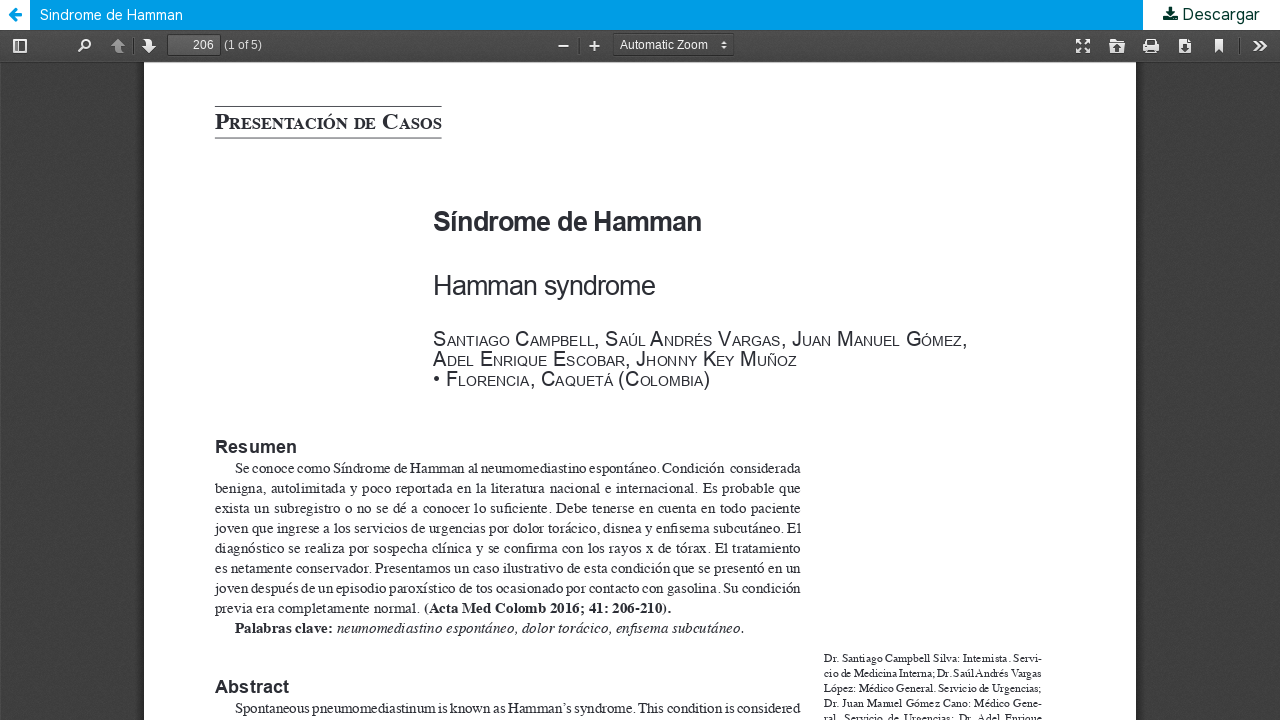

--- FILE ---
content_type: text/html; charset=utf-8
request_url: https://www.actamedicacolombiana.com/ojs/index.php/actamed/article/view/710/1114
body_size: 902
content:
<!DOCTYPE html>
<html lang="es-ES" xml:lang="es-ES">
<head>
	<meta http-equiv="Content-Type" content="text/html; charset=utf-8" />
	<meta name="viewport" content="width=device-width, initial-scale=1.0">
	<title>Vista de Sindrome de Hamman</title>

	
<meta name="generator" content="Open Journal Systems 3.1.2.4">
	<link rel="stylesheet" href="https://www.actamedicacolombiana.com/ojs/index.php/actamed/$$$call$$$/page/page/css?name=stylesheet" type="text/css" /><link rel="stylesheet" href="//fonts.googleapis.com/css?family=Noto+Sans:400,400italic,700,700italic" type="text/css" /><link rel="stylesheet" href="https://cdnjs.cloudflare.com/ajax/libs/font-awesome/4.7.0/css/font-awesome.css?v=3.1.2.4" type="text/css" /><link rel="stylesheet" href="https://www.actamedicacolombiana.com/ojs/public/journals/2/styleSheet.css?v=3.1.2.4" type="text/css" />
	<script src="//ajax.googleapis.com/ajax/libs/jquery/3.3.1/jquery.min.js?v=3.1.2.4" type="text/javascript"></script><script src="//ajax.googleapis.com/ajax/libs/jqueryui/1.12.0/jquery-ui.min.js?v=3.1.2.4" type="text/javascript"></script><script src="https://www.actamedicacolombiana.com/ojs/lib/pkp/js/lib/jquery/plugins/jquery.tag-it.js?v=3.1.2.4" type="text/javascript"></script><script src="https://www.actamedicacolombiana.com/ojs/plugins/themes/default/js/lib/popper/popper.js?v=3.1.2.4" type="text/javascript"></script><script src="https://www.actamedicacolombiana.com/ojs/plugins/themes/default/js/lib/bootstrap/util.js?v=3.1.2.4" type="text/javascript"></script><script src="https://www.actamedicacolombiana.com/ojs/plugins/themes/default/js/lib/bootstrap/dropdown.js?v=3.1.2.4" type="text/javascript"></script><script src="https://www.actamedicacolombiana.com/ojs/plugins/themes/default/js/main.js?v=3.1.2.4" type="text/javascript"></script><script type="text/javascript">
(function(i,s,o,g,r,a,m){i['GoogleAnalyticsObject']=r;i[r]=i[r]||function(){
(i[r].q=i[r].q||[]).push(arguments)},i[r].l=1*new Date();a=s.createElement(o),
m=s.getElementsByTagName(o)[0];a.async=1;a.src=g;m.parentNode.insertBefore(a,m)
})(window,document,'script','https://www.google-analytics.com/analytics.js','ga');

ga('create', 'UA-47136148-1', 'auto');
ga('send', 'pageview');
</script>
</head>
<body class="pkp_page_article pkp_op_view">

		<header class="header_view">

		<a href="https://www.actamedicacolombiana.com/ojs/index.php/actamed/article/view/710" class="return">
			<span class="pkp_screen_reader">
									Volver a los detalles del artículo
							</span>
		</a>

		<a href="https://www.actamedicacolombiana.com/ojs/index.php/actamed/article/view/710" class="title">
			Sindrome de Hamman
		</a>

		<a href="https://www.actamedicacolombiana.com/ojs/index.php/actamed/article/download/710/1114/" class="download" download>
			<span class="label">
				Descargar
			</span>
			<span class="pkp_screen_reader">
				Descargar PDF
			</span>
		</a>

	</header>

	<div id="pdfCanvasContainer" class="galley_view">
		<iframe src="https://www.actamedicacolombiana.com/ojs/plugins/generic/pdfJsViewer/pdf.js/web/viewer.html?file=https%3A%2F%2Fwww.actamedicacolombiana.com%2Fojs%2Findex.php%2Factamed%2Farticle%2Fdownload%2F710%2F1114%2F" width="100%" height="100%" style="min-height: 500px;" allowfullscreen webkitallowfullscreen></iframe>
	</div>
	
</body>
</html>


--- FILE ---
content_type: text/css
request_url: https://www.actamedicacolombiana.com/ojs/public/journals/2/styleSheet.css?v=3.1.2.4
body_size: 823
content:
/* Modifaciones sitio web ACTA */ 

@import url('https://fonts.googleapis.com/css2?family=Montserrat:ital,wght@0,100..900;1,100..900&family=Onest:wght@100..900&display=swap');

/** :root {
    --acta-hdrbg: #EBF2E2;                                       
    --acta-navbg: linear-gradient(#629228, #94c45a);
    --acta-backg: #EBF2E2;  
    --acta-links: #629228;
    --acta-hover: #60BB68;
    --acta-secti: #287f70;      
    --acta-pdfbt: #629228;      
    --acta-linea: #ddd;         
    --acta-latbg: #ebf2e2;
    --acta-rosad: #60BB68; 
    --acta-oscur: #629228; 
} **/

/* Fondo en amarillo - DIANA */
/* Colores usados por Woodys: #00211a, 00362a, 287f70, fdc901, ffc9d5 */

:root {
    --acta-hdrbg: #FFEBBF;
    --acta-navbg: linear-gradient(#00211A, #287f70);   
    --acta-backg: #FFEBBF;  
    --acta-links: #00362a;
    --acta-hover: #00362a;
    --acta-secti: #287f70;      
    --acta-pdfbt: #287f70;      
    --acta-linea: #FFEBBF;         
    --acta-latbg: #00211A;
    --acta-rosad: #ffc9d5;
    --acta-oscur: #00211A;
} 

a {             
    color: var(--acta-links);  /* Enlaces en general */
}

a:focus {
    color: green;
}

a:hover {
    color: var(--acta-hover);
}

body {
    background-color: var(--acta-backg);
    font-family: "Onest", Arial, sans-serif;
    font-size: 16px;
}

.block_make_submission a {
    color: var(--acta-links);       /* Botón "enviar un artículo" */
}

.cmp_breadcrumbs ol {
    margin-bottom: 20px;
}

.cmp_notification {        /* En página de búsqueda */
    background: var(--acta-backg);
    border-left: 5px solid var(--acta-oscur);
}

.current_issue h2 {
    display: none;          /* Oculta encabezado "Número actual" */
}

.current_issue_title {
    margin: auto !important;                /* Reducir márgenes del título del número */
}

.obj_article_details .entry_details {
    border-left: none;
}

.obj_article_details .entry_details .item {
    border-bottom: 1px solid var(--acta-backg);
    border-left: 1px solid var(--acta-backg);
}

.obj_article_details .main_entry {
    border-right: 1px solid var(--acta-backg);
}

.obj_article_details .row {
    border-bottom: 1px solid var(--acta-backg);
    border-top: 1px solid var(--acta-backg);
}

.obj_article_summary .title a {
    font-size: 18px;                        /* Un poquito más grandes los títulos de los artículos */
} 

.obj_galley_link {                          /* Botón PDF */
    border-color: var(--acta-pdfbt);
    color: var(--acta-pdfbt);
}

.obj_galley_link:hover {                 /* Mismo pero hover */
    background: var(--acta-hover);
    color: white;
}

.obj_issue_toc .section::before {          /* Líneas de separación del cuerpo */
	border-top: 1px solid var(--acta-linea)
}

.obj_issue_toc .section {
    margin-bottom: 0;
    margin-top: 0;
    padding-top: 20px;
    padding-bottom: 10px;
}

.obj_issue_toc .published {
    margin: 0;
}

.obj_issue_toc .section h2 {
    color: var(--acta-secti);           /* Color de las secciones */
}

.obj_issue_toc .sections:not(:first-child) {
    margin-top: 0; 
}

.meta .authors {
    font-size: 15px;
}

/* Barra lateral (.pkp_block) */
.pkp_block {
    padding: 10px 30px 30px 30px;
}

.pkp_block .title {
    font-family: "Onest", Sans-Serif;
}

.pkp_block .content ul {
    margin-left: 6px;
}

.pkp_block .content ul li {
    border-bottom: 1px solid var(--acta-backg);
}

/* Títulos de las secciones de la barra */
.pkp_block .title {
    background: var(--acta-pdfbt);                  /* Títulos barra lateral */
    color: white;
    padding: 7px;
}

.pkp_head_wrapper .pkp_search .search_prompt {      /* Botón "buscar" */
	color: white;
}

.pkp_head_wrapper .pkp_search.is_open .search_prompt { /* Cuando está abierta la caja de búsqueda */
	color: var(--acta-links);
}

.pkp_navigation_primary > li {
    padding: 8px;
}

.pkp_navigation_primary > li > a {                  /* Items del menú superior */
    border-bottom:transparent;
    color: white;
    padding: 5px 0 0;
}

.pkp_navigation_primary > li > a:hover {            /* Items del menú superior cuando estamos parados encima */
    background: var(--acta-oscur);
    color: #EBF2E2;
    outline: 0;
}

.pkp_navigation_primary_wrapper {
	background: var(--acta-navbg)                   /* Fondo para la barra principal de navegación */
}

.pkp_navigation_primary ul a {                      /* Items del menú Acerca de */
    color: var(--acta-links);
}

.pkp_navigation_primary .dropdown-menu a:hover {    /* Items del menú cuando estamos pasando por encima */
    border-color: var(--acta-pdfbt);
}

.pkp_page_index .current_issue .read_more {         /* Texto "Ver todos los números" al final */
    color: var(--acta-links);
}

.pkp_search button {                                /* Enviar un artículo */
	color: var(--acta_link)
}

.pkp_site_name a {
	padding-bottom: 15px;                           /* Un poquito de espacio después del texto AMC */
}

.pkp_site_name .is_img img {
    height: auto;
    max-height: 100%;                       /* Si no ponemos esto había algo heredado que lo cortaba */
    max-width: 100%;
    width: auto;
}

.pkp_site_name .is_text {
    color: --acta-oscur;
	font-family: "Montserrat", Sans-Serif;
	font-size: 40px;
}

.pkp_structure_content {
    background-color: white;
    padding-top: 10px;              /* un poquito menos espacio entre navbar y contenido */
}

.pkp_structure_head {
    background: var(--acta-hdrbg);
    border-bottom: var(--acta-backg);
}

.pkp_structure_main::after {
    background: var(--acta-linea);
}

.pkp_structure_main h1 {
    font-family: "Montserrat", Sans-Serif;      /* Artículos */
    font-size: 18px;
    margin: 0;
}

.pkp_brand_footer {
    padding: 0;
}

.pkp_structure_footer_wrapper {
    background: linear-gradient(var(--acta-backg), #f8d1b8);        /* Footer en mismo color de la cabecera y con texto blanco */
    color: white;
}
.pkp_structure_footer p {
    color: black;
}
.pkp_structure_footer a {
    color: black;                       /* Enlaces del footer en blanco */
}
/* --------------------------------------------- */

/***** IDs ******/
#navigationPrimary{
    display: flex;
    align-items: center;
    flex-wrap: wrap;
}

#navigationPrimary li:hover ul{
  display:block;
}
